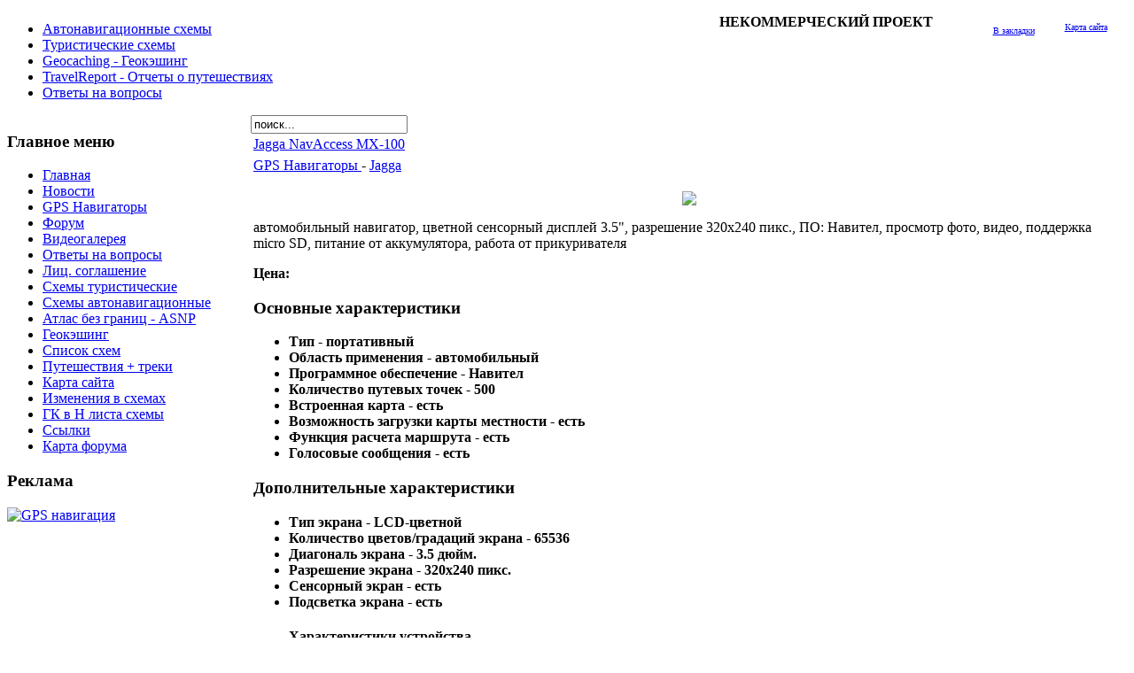

--- FILE ---
content_type: text/html; charset=utf-8
request_url: https://www.24gps.ru/navigatory/111-jagga/1146-Jagga-NavAccess-MX-100.html
body_size: 6784
content:
<!DOCTYPE html PUBLIC "-//W3C//DTD XHTML 1.0 Transitional//EN" "http://www.w3.org/TR/xhtml1/DTD/xhtml1-transitional.dtd">
<html xmlns="http://www.w3.org/1999/xhtml">
	<head>
		  <base href="https://www.24gps.ru/navigatory/111-jagga/1146-Jagga-NavAccess-MX-100.html" />
  <meta http-equiv="content-type" content="text/html; charset=utf-8" />
  <meta name="robots" content="index, follow" />
  <meta name="keywords" content="jagga,navaccess,mx-100" />
  <meta name="title" content="Jagga NavAccess MX-100" />
  <meta name="author" content="" />
  <meta name="description" content="jagga navaccess mx-100" />
  <meta name="generator" content="Joomla! 1.5 - Open Source Content Management" />
  <title>Jagga NavAccess MX-100 - Навигационные схемы Сибири. GPS навигация. GPS Схема Сибири. Автонавигационные схемы, Туристические схемы, TravelReport, Geocaching.</title>
  <link href="/favicon.ico" rel="shortcut icon" type="image/x-icon" />
  <link href="https://www.24gps.ru/index.php?option=com_ninjarsssyndicator&amp;feed_id=1&amp;format=raw" rel="alternate" type="application/rss+xml" title="GPS навигация" />
  <script type="text/javascript" src="/media/system/js/mootools.js"></script>
  <script type="text/javascript" src="/media/system/js/caption.js"></script>
  <script type="text/javascript" src="/plugins/content/rusbuttons/odkl_share.js"></script>

		
<link rel="shortcut icon" href="/images/favicon.ico" />
<link href="/templates/24gps/css/rokmoomenu.css" rel="stylesheet" type="text/css" />
<link href="/templates/system/css/system.css" rel="stylesheet" type="text/css" />
<link href="/templates/system/css/general.css" rel="stylesheet" type="text/css" />
<link href="/templates/24gps/css/template_css.css" rel="stylesheet" type="text/css" />
<link href="/templates/24gps/css/rokslidestrip.css" rel="stylesheet" type="text/css" />
<link href="/templates/24gps/css/headers.css" rel="stylesheet" type="text/css" />
<link href="/templates/24gps/css/style1.css" rel="stylesheet" type="text/css" />
<style type="text/css">
	div.wrapper { margin: 0 auto; width: 99%px;padding:0;}
	td.leftcol { width:275px;padding:0;}
	td.rightcol { width:0px;padding:0;}
</style>	
<script type="text/javascript" src="/templates/24gps/js/roktoppanel.js"></script>
<script type="text/javascript" src="/templates/24gps/js/rokslidestrip.js"></script>
<script type="text/javascript" src="/templates/24gps/js/rokmoomenu.js"></script>
<script type="text/javascript" src="/templates/24gps/js/mootools.bgiframe.js"></script>
<script type="text/javascript">
window.addEvent('domready', function() {
	new Rokmoomenu($E('ul.menutop '), {
		bgiframe: false,
		delay: 500,
		animate: {
			props: ['height'],
			opts: {
				duration:700,
				fps: 300,
				transition: Fx.Transitions.Back.easeOut
			}
		}
	});
});
</script>
	
	<!-- SAPE RTB JS -->
<script
    async="async"
    src="//cdn-rtb.sape.ru/rtb-b/js/397/2/14397.js"
    type="text/javascript">
</script>
<!-- SAPE RTB END -->
	</head>
	<body id="ff-catalyst" class="f-default  header1">
		<!-- begin top panel -->
				<!-- end top panel -->
		<!-- begin header -->
		<div id="header">

		<div class="wrapper">
		<div id="searchmod">
		<div class="moduletable">
					<table style="border: medium none;" align="right" border="1" width="463">
    <tbody>
        <tr style="border: medium none;">
            <td style="border: medium none;" width="293"><b>НЕКОММЕРЧЕСКИЙ ПРОЕКТ</b></td>
            <td style="border: medium none;" width="68">

            <div align="center"><img src="/images/fav.png" alt="" border="0"><a onclick="window.sidebar.addPanel('GPS Карты Сибири. Автонавигационные карты, Туристические карты, TravelReport, Geocaching','http://www.24gps.ru/', '')" title="Add Site to Favorites" href="javascript:;"><br>
            <font size="1">В закладки</font></a></div>
            </td>
            <td style="border: medium none;" width="86">
            <div style="text-align: left;">
            <div align="center"><img src="/images/globe.png" alt="" border="0"><font size="1"><br>
            <a href="http://www.24gps.ru/map.html">Карта сайта</a></font></div>
            </div>

            </td>
        </tr>
    </tbody>
</table>		</div>
	
					</div>
                                            	                                                                                                                                                            			    
				<a href="/" class="nounder"><img src="/images/logo.png" border="0" alt="" class="png"/></a>
                                
			
		</div>
		<!-- end header -->
		<!-- begin menu bar -->
		<div id="horiz-menu" class="moomenu">
			<div class="wrapper">
									<ul class="menutop"><li class="item58"><a href="/forum/forum96.html"><span>Автонавигационные схемы</span></a></li><li class="item59"><a href="/forum/forum56.html"><span>Туристические схемы</span></a></li><li class="item62"><a href="/forum/forum57.html"><span>Geocaching - Геокэшинг</span></a></li><li class="item66"><a href="/forum/forum58.html"><span>TravelReport - Отчеты о путешествиях</span></a></li><li class="item78"><a href="http://www.24gps.ru/forum/forum113.html"><span>Ответы на вопросы</span></a></li></ul>							</div>
		</div>
		<!-- end menu bar -->
		<!-- begin showcase -->
				<div id="showcase">
			<div id="showcase2">
				<div class="wrapper">
					<div id="showcase-promo">
								<div class="moduletable_text">
					<div class="bannergroup_text">

<div class="banneritem_text"><center>
<!-- SAPE RTB JS -->
<script
    async="async"
    src="https://cdn-rtb.sape.ru/rtb-b/js/397/2/14397.js"
    type="text/javascript">
</script>
<!-- SAPE RTB END -->
<center><div class="clr"></div>
	</div>

</div>		</div>
	
					</div>
				</div>
			</div>
		</div>
				<!-- end showcase -->
		<!-- begin featured mods -->
				<!-- end featured mods -->
		<!-- begin main content -->
		<div id="page-bg">
			<div class="wrapper">
				<div id="main-shadow" class="png"></div>
				<div id="main-shadow2" class="png"></div>
				<div id="main-content">
					<table class="mainbody" border="0" cellspacing="0" cellpadding="0">
						<tr valign="top">
							<!-- begin leftcolumn-->
														<td class="leftcol">
								<div class="padding">
																				<div class="module_menu">
			<div>
				<div>
					<div>
													<h3>Главное меню</h3>
											<ul class="menu"><li class="item1"><a href="https://www.24gps.ru/"><span>Главная</span></a></li><li class="item50"><a href="/news.html"><span>Новости</span></a></li><li id="current" class="active item83"><a href="/navigatory.html"><span>GPS Навигаторы</span></a></li><li class="item56"><a href="/forum/"><span>Форум</span></a></li><li class="item80"><a href="/videogalereya.html"><span>Видеогалерея</span></a></li><li class="item79"><a href="http://www.24gps.ru/forum/forum113.html"><span>Ответы на вопросы</span></a></li><li class="item63"><a href="/licz-soglashenie.html"><span>Лиц. соглашение</span></a></li><li class="item72"><a href="/sxemy-turisticheskie.html"><span>Схемы туристические</span></a></li><li class="item68"><a href="/forum/thread376.html"><span>Схемы автонавигационные</span></a></li><li class="item69"><a href="/forum/thread378.html"><span>Атлас без границ - ASNP</span></a></li><li class="item71"><a href="/forum/thread57.html"><span>Геокэшинг</span></a></li><li class="item65"><a href="/spisok-sxem.html"><span>Список схем</span></a></li><li class="item70"><a href="/forum/thread58.html"><span>Путешествия  + треки</span></a></li><li class="item67"><a href="/map.html"><span>Карта сайта</span></a></li><li class="item75"><a href="/svn.html"><span>Изменения в схемах</span></a></li><li class="item77"><a href="/gk-v-n-lista-sxemy.html"><span>ГК в Н листа схемы</span></a></li><li class="item81"><a href="/ssylki.html"><span>Ссылки</span></a></li><li class="item82"><a href="http://www.24gps.ru/forum/sitemap/"><span>Карта форума</span></a></li></ul>					</div>
				</div>
			</div>
		</div>
			<div class="module_text">
			<div>
				<div>
					<div>
													<h3>Реклама</h3>
											<div class="bannergroup_text">


</div>					</div>
				</div>
			</div>
		</div>
			<div class="module">
			<div>
				<div>
					<div>
											<div style="text-align:left" class="bcarss">
	<div style="text-align:left" class="bcarss_message">
		    </div>
<div style="text-align:left" class="bcarss_feed"><a href="https://www.24gps.ru/index.php?option=com_ninjarsssyndicator&amp;feed_id=1&amp;format=raw"><img src="https://www.24gps.ru/components/com_ninjarsssyndicator/assets/images/buttons/rss20.gif" alt="GPS навигация" title="GPS навигация" /></a></div></div>
					</div>
				</div>
			</div>
		</div>
	
								</div>

							</td>
														<!-- end leftcolumn -->
							<!-- begin maincolumn -->
							<td class="maincol">
								<div class="padding">
																												<div id="inset">
													<div class="module">
			<div>
				<div>
					<div>
											<form action="index.php" method="post">
	<div class="search">
		<input name="searchword" id="mod_search_searchword" maxlength="20" alt="Поиск" class="inputbox" type="text" size="20" value="поиск..."  onblur="if(this.value=='') this.value='поиск...';" onfocus="if(this.value=='поиск...') this.value='';" />	</div>
	<input type="hidden" name="task"   value="search" />
	<input type="hidden" name="option" value="com_search" />
</form>					</div>
				</div>
			</div>
		</div>
	
											<script type="text/javascript">
<!--
var _acic={dataProvider:10};(function(){var e=document.createElement("script");e.type="text/javascript";e.async=true;e.src="https://www.acint.net/aci.js";var t=document.getElementsByTagName("script")[0];t.parentNode.insertBefore(e,t)})()
//-->
</script>										</div>
																											
									
<table class="contentpaneopen">
<tr>
		<td class="contentheading" width="100%">
				<a href="/navigatory/111-jagga/1146-Jagga-NavAccess-MX-100.html" class="contentpagetitle">
			Jagga NavAccess MX-100</a>
			</td>
				
		
					</tr>
</table>

<table class="contentpaneopen">
<tr>
	<td>
				<span>
							<a href="/navigatory.html">						GPS Навигаторы							</a>											 - 					</span>
						<span>
							<a href="/navigatory/111-jagga.html">						Jagga							</a>					</span>
			</td>
</tr>



<tr>
<td valign="top">
<p align="center"><img src="/images/gps/jagga_navaccess_mx-100.jpg"></p>автомобильный навигатор, цветной сенсорный дисплей 3.5", разрешение 320x240 пикс., ПО: Навител, просмотр фото, видео, поддержка micro SD, питание от аккумулятора, работа от прикуривателя<p><strong>Цена:<h3>Основные характеристики</h3><ul><li>Тип - портативный</li><li>Область применения - автомобильный</li><li>Программное обеспечение - Навител</li><li>Количество путевых точек - 500</li><li>Встроенная карта - есть</li><li>Возможность загрузки карты местности - есть</li><li>Функция расчета маршрута - есть</li><li>Голосовые сообщения - есть</li></ul><h3>Дополнительные характеристики</h3><ul><li>Тип экрана - LCD-цветной</li><li>Количество цветов/градаций экрана - 65536</li><li>Диагональ экрана - 3.5 дюйм.</li><li>Разрешение экрана - 320x240 пикс.</li><li>Сенсорный экран - есть</li><li>Подсветка экрана - есть</li><h4>Характеристики устройства</h4><li>Название чипсета - SiRF Star III</li><li>Число каналов приемника - 20</li><li>Частота процессора - 400 МГц</li><li>Размер оперативной памяти - 64 Мб</li><li>Тип антенны - внутренняя</li><h4>Функции</h4><li>Мультимедиа - MP3-плеер, просмотр фото, проигрывание видео</li><h4>Питание</h4><li>Элементы питания - собственный Li-Ion</li><li>Подключение внешнего источника питания (12 В) - есть</li><li>Возможность зарядки аккумуляторов - есть</li><h4>Интерфейсы</h4><li>Подключение - USB</li><li>Слот - Micro SD</li><li>Разъем для наушников - есть</li><h4>Дополнительная информация</h4><li>Комплектация - навигатор, наушники, кабель USB, карта памяти SD 1Gb, стилус, сетевое зарядное устройство, автомобильное зарядное, крепление для автомобиля</li><li>Габариты (ШхВхГ) - 92x81x24 мм</li><li>Вес - 170 г</ul>
			<table align="center" class="pagenav">
			<tr>
				<th class="pagenav_next">
					<a href="/navigatory/111-jagga/868-Jagga-NavAccess-MX-200.html">Следующая &gt;</a>
				</th>
			</tr>
			</table></td>
</tr>

</table>
<span class="article_separator">&nbsp;</span>
<style>
.butsclear  {
clear:both;
content:"";
display:block;
height:0;
font-size:0;
visibility:hidden;} 
.allbuts {display:block;float:left;}
.buttons{
font-size: 13px;            /* размер шрифта */
font-weight: bold;         /* стиль текста: жирный */			
padding:5px;               /* отступ от границ */background: #FDFFBC;   /* фоновый цвет */
display:block;
float:left;
}
.allbuts a { height:24px ;width:24px; display:block; float:left; padding-right:10px;} 
.buttons .allbuts a div{
border: none;
opacity:1.0;                 /* непрозрачность: 100% */
}
 
.buttons .allbuts a:hover div{
border: none;
opacity:0.7;                 /* непрозрачность: 70% */
}
.buts24 {
background: url(/plugins/content/rusbuttons/set2-24.png) no-repeat;
width:24px;
height:24px;
float:left;
display:block;
}
#ibuts2 {background-position:-24px 0px;}
#ibuts3 {background-position:-48px 0px;}
#ibuts4 {background-position:-72px 0px;}
#ibuts5 {background-position:-96px 0px;}
#ibuts6 {background-position:-120px 0px;}
#ibuts7 {background-position:-144px 0px;}
#ibuts8 {background-position:-168px 0px;}
#ibuts9 {background-position:-192px 0px;}
div.butscopy {font-size:8px; display:block;float:right; clear:left; }
div.butscopy a {color:lightgray;}
div.butscopy a:hover {color:gray;}
</style>
<div class="buttons"><div class="butspre">Интересная статья? Поделись ей с другими:</div><div class="allbuts">
<a rel="nofollow" target="_blank" href="http://twitter.com/home?status=%23joomla15+Jagga+NavAccess+MX-100%3A+https%3A%2F%2Fwww.24gps.ru%2Fnavigatory%2F111-jagga%2F1146-Jagga-NavAccess-MX-100.html" title="Добавить в Twitter"><div class="buts24" id="ibuts1" title="Опубликовать в Twitter" alt="Опубликовать в Twitter"></div></a>
 
<a rel="nofollow" target="blank" href="http://www.facebook.com/sharer.php?u=https%3A%2F%2Fwww.24gps.ru%2Fnavigatory%2F111-jagga%2F1146-Jagga-NavAccess-MX-100.html"><div class="buts24" id="ibuts2"  title="Написать в Facebook" alt="Написать в Facebook" ></div></a>
 
<a rel="nofollow" target="_blank" href="http://vkontakte.ru/share.php?url=https%3A%2F%2Fwww.24gps.ru%2Fnavigatory%2F111-jagga%2F1146-Jagga-NavAccess-MX-100.html" ><div class="buts24" id="ibuts3"  title="Поделиться ВКонтакте" alt="Поделиться ВКонтакте" ></div></a>

 
<a rel="nofollow" target="_blank" href="http://www.google.com/buzz/post?url=https%3A%2F%2Fwww.24gps.ru%2Fnavigatory%2F111-jagga%2F1146-Jagga-NavAccess-MX-100.html&title=Jagga+NavAccess+MX-100&srcURL=https://www.24gps.ru/" ><div class="buts24" id="ibuts4"  title="В Google Buzz" alt="В Google Buzz" ></div></a>
 
<a rel="nofollow" target="_blank" href="http://www.livejournal.com/update.bml?event=https%3A%2F%2Fwww.24gps.ru%2Fnavigatory%2F111-jagga%2F1146-Jagga-NavAccess-MX-100.html&subject=Jagga+NavAccess+MX-100" ><div class="buts24" id="ibuts5"  title="Записать себе в LiveJournal" alt="Записать себе в LiveJournal" ></div></a>
 
<a rel="nofollow" target="_blank" href="http://connect.mail.ru/share?share_url=https%3A%2F%2Fwww.24gps.ru%2Fnavigatory%2F111-jagga%2F1146-Jagga-NavAccess-MX-100.html" ><div class="buts24" id="ibuts6"  title="Показать В Моем Мире" alt="Показать В Моем Мире" ></div></a>
 
<a rel="nofollow" target="_blank" href="http://www.liveinternet.ru/journal_post.php?action=n_add&cnurl=https%3A%2F%2Fwww.24gps.ru%2Fnavigatory%2F111-jagga%2F1146-Jagga-NavAccess-MX-100.html&cntitle=Jagga+NavAccess+MX-100" ><div class="buts24" id="ibuts7"  title="В дневник на LI.RU" alt="В дневник на LI.RU" ></div></a>

 
<a rel="nofollow" target="_blank" href="http://my.ya.ru/posts_add_link.xml?URL=https%3A%2F%2Fwww.24gps.ru%2Fnavigatory%2F111-jagga%2F1146-Jagga-NavAccess-MX-100.html&title=Jagga+NavAccess+MX-100" ><div class="buts24" id="ibuts8"  title="Поделиться ссылкой на Я.ру" alt="Поделиться ссылкой на Я.ру"></div></a>

<a rel="nofollow" href="https://www.24gps.ru/navigatory/111-jagga/1146-Jagga-NavAccess-MX-100.html" target="_blank" class="soc-but-classmates" onclick="ODKL.Share(this);return false;"><div class="buts24" id="ibuts9" title="Поделиться ссылкой в Одноклассниках" alt="Поделиться ссылкой в Одноклассниках"></div></a>
</div>
</div><div class="butsclear"></div>
																			<div id="mainmodules" class="spacer w99">
																							<div class="block">
															<div class="module_text">
			<div>
				<div>
					<div>
													<h3>Похожие материалы</h3>
											<ul class="relateditems_text">
<li>
	<a href="/navigatory/111-jagga/677-jagga-x4.html">
				Jagga X4</a>
</li>
<li>
	<a href="/navigatory/111-jagga/765-Jagga-X5.html">
				Jagga X5</a>
</li>
<li>
	<a href="/navigatory/111-jagga/766-Jagga-X6.html">
				Jagga X6</a>
</li>
<li>
	<a href="/navigatory/111-jagga/774-Jagga-X7.html">
				Jagga X7</a>
</li>
<li>
	<a href="/navigatory/111-jagga/868-Jagga-NavAccess-MX-200.html">
				Jagga NavAccess MX-200</a>
</li>
</ul>					</div>
				</div>
			</div>
		</div>
	
												</div>
																																											</div>
									                                                                        									<div class="block">		<div class="module">
			<div>
				<div>
					<div>
																</div>
				</div>
			</div>
		</div>
	
                                                                        <table width="100%" border="0" cellspacing="0" cellpadding="0">
									<tr><td>
								                    <br>
<center>
<!-- Яндекс.Директ -->
<script type="text/javascript">
yandex_partner_id = 59872;
yandex_site_bg_color = 'FFFFFF';
yandex_site_charset = 'utf-8';
yandex_ad_format = 'direct';
yandex_font_size = 1;
yandex_direct_type = 'horizontal';
yandex_direct_limit = 4;
yandex_direct_title_font_size = 3;
yandex_direct_header_bg_color = 'FEEAC7';
yandex_direct_title_color = '0000CC';
yandex_direct_url_color = '006600';
yandex_direct_all_color = '0000CC';
yandex_direct_text_color = '000000';
yandex_direct_hover_color = '0066FF';
yandex_direct_favicon = true;
document.write('<sc'+'ript type="text/javascript" src="http://an.yandex.ru/system/context.js"></sc'+'ript>');
</script>
</center>
<br>									</td></tr>
									</table>
                                                                        </div>
                                                                        								</div>
							</td>
							<!-- end maincolumn -->
							<!-- begin rightcolumn -->
														<!-- end rightcolumn -->
						</tr>
					</table>
				</div>
			</div>
		</div>
		<!-- end main content -->
		<div id="page-bg-bottom">
					</div>
		<!-- begin bottom section -->
				<!-- end bottom section -->
		<!-- begin footer -->
                <div id="footer">
			<div class="wrapper">
				<table><tr><td>
				© 2009-2022 GPS Навигация Сибири. Автонавигационные схемы, Туристические схемы, TravelReport, Geocaching. Все права защищены.
				
				</td><td><noindex>
<!-- SAPE RTB DIV 240x400 -->
<div id="SRTB_33451"></div>
<!-- SAPE RTB END -->
<!--LiveInternet counter--><script type="text/javascript"><!--
document.write("<a href='http://www.liveinternet.ru/click' "+
"target=_blank><img src='//counter.yadro.ru/hit?t14.11;r"+
escape(document.referrer)+((typeof(screen)=="undefined")?"":
";s"+screen.width+"*"+screen.height+"*"+(screen.colorDepth?
screen.colorDepth:screen.pixelDepth))+";u"+escape(document.URL)+
";"+Math.random()+
"' alt='' title='LiveInternet: показано число просмотров за 24"+
" часа, посетителей за 24 часа и за сегодня' "+
"border='0' width='88' height='31'><\/a>")
//--></script><!--/LiveInternet-->

<!-- KRS-IX Counter -->
<script src="http://log.krs-ix.ru/krscat.js" type="text/javascript"></script>
<script type="text/javascript">tracker_krs("420");</script>
<noscript>
<a href="http://www.krs-ix.ru/counter" target="_blank">
<img src="http://log.krs-ix.ru/generate.php?id=420&s=0" border="0" 
width="88" height="31" alt="KRS-IX Counter"></a>
</noscript>
<!-- /KRS-IX Counter -->

<!-- Yandex.Metrika counter -->
<script src="//mc.yandex.ru/metrika/watch.js" type="text/javascript"></script>
<div style="display:none;"><script type="text/javascript">
try { var yaCounter1241923 = new Ya.Metrika({id:1241923,
          clickmap:true});}
catch(e) { }
</script></div>
<noscript><div><img src="//mc.yandex.ru/watch/1241923" style="position:absolute; left:-9999px;" alt="" /></div></noscript>
<!-- /Yandex.Metrika counter -->
</noindex>
</td>
				</tr></table>
				
				</center>
			</div>
		</div>
		<!-- end footer -->
	</body>
</html>